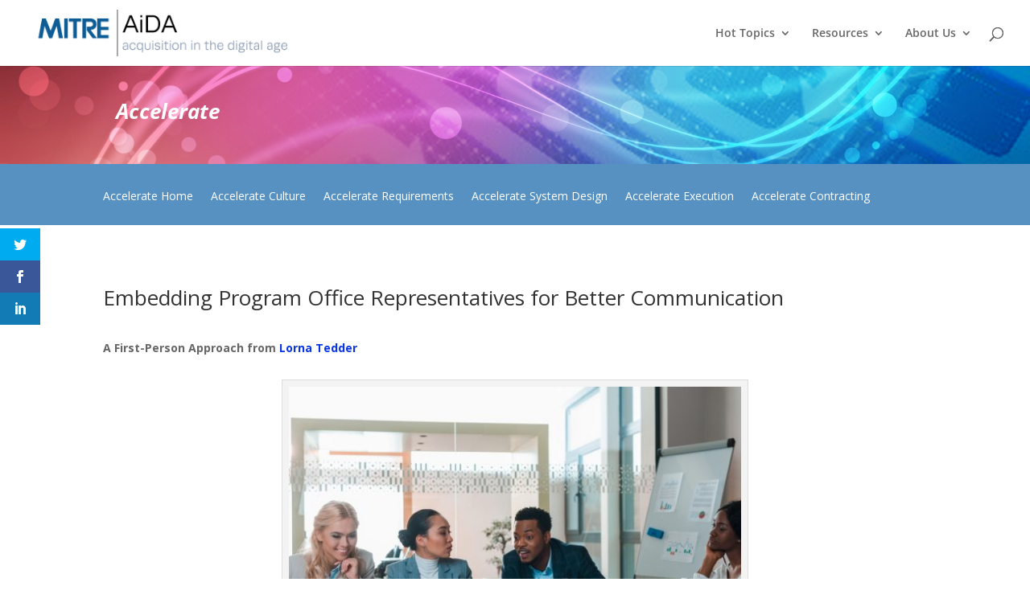

--- FILE ---
content_type: text/plain
request_url: https://www.google-analytics.com/j/collect?v=1&_v=j102&a=969452114&t=pageview&_s=1&dl=https%3A%2F%2Faida.mitre.org%2Fblog%2F2020%2F06%2F17%2Fembedding-program-office-representatives-for-better-communication%2F&ul=en-us%40posix&dt=Embedding%20Program%20Office%20Representatives%20for%20Better%20Communication%20%7C%20AiDA&sr=1280x720&vp=1280x720&_u=IEBAAEABAAAAACAAI~&jid=516172838&gjid=424535676&cid=721655919.1769112638&tid=UA-60191714-3&_gid=1001010855.1769112638&_r=1&_slc=1&z=687217583
body_size: -450
content:
2,cG-8741BZL1T6